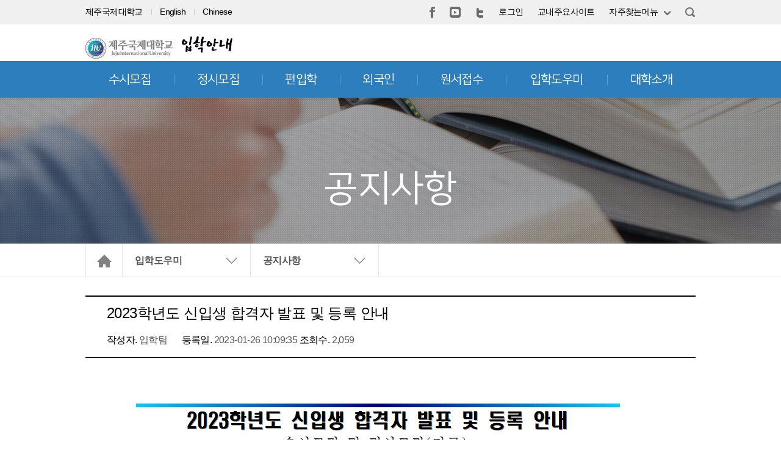

--- FILE ---
content_type: text/html;charset=UTF-8
request_url: https://apply.jeju.ac.kr/admission/helper/notice.htm?act=view&seq=26547
body_size: 18484
content:
<!DOCTYPE html>
<html lang="ko">
<head>
	<meta http-equiv="X-UA-Compatible" content="IE=edge" />
	<meta charset="utf-8" />
	<title>2023학년도 신입생 합격자 발표 및 등록 안내 - 입학안내</title>
	<script src="/pub/ca/plugins/jquery/jquery-1.9.1.min.js"></script>
	<script src="/pub/ca/plugins/bootstrap/js/bootstrap.min.js"></script>
	<link href="/pub/ca/plugins/bootstrap/css/bootstrap.min.css" rel="stylesheet" />
	<link href="https://fonts.googleapis.com/css?family=East+Sea+Dokdo" rel="stylesheet">
	<link href="/pub/site/default/css/common.css" rel="stylesheet" />

			<link href="/pub/site/default/css/sub.css" rel="stylesheet" />
					<link href="/pub/site/default/css/board.css" rel="stylesheet" />
			
	<!-- <script src="/pub/site/default/js/layout.js"></script> -->
	<!-- <link href="/pub/ca/plugins/font-awesome/css/font-awesome.min.css" rel="stylesheet" /> -->
	<!-- <link href="/pub/css/no-responsive.min.css" rel="stylesheet" /> -->

	<!-- <link href="/pub/site/default/css/layout.min.css" rel="stylesheet" /> -->
	<!-- <link href="/pub/site/default/css/font.css" rel="stylesheet" /> -->
	<!-- <link href="/pub/site/default/css/board.css" rel="stylesheet" /> -->

	<!--[if lt IE 9]>
	<script src="/pub/ca/crossbrowserjs/html5shiv.js"></script>
	<script src="/pub/ca/crossbrowserjs/respond.min.js"></script>
	<![endif]-->

	<!--[if lt IE 8]>
    <link href="/pub/css/ie7.css" rel="stylesheet">
    <link href="/pub/ca/plugins/font-awesome/css/font-awesome-ie7.min.css" rel="stylesheet">
	<![endif]-->

	<script>
	var _URL = {scheme: 'https', server: 'apply.jeju.ac.kr', port: '443', uri: '/admission/helper/notice.htm', query: 'act=view&seq=26547'};
	</script>
	
	
	
	<script src="//api.html5media.info/1.2.2/html5media.min.js"></script>
	

	
</head>
<body  contextmenu="return false"  >
<p id="skip-navigation" class="sr-only">
	<a href="#gnb">메뉴 바로가기</a>
	<a href="#mainContent">본문 바로가기</a>
	<a href="#footer">푸터 바로가기</a>
</p>

<div class="top-util">
<div class="container">
	<dl class="util1">
		<dt class="sr-only">교내사이트 바로가기</dt>
		<dd><a href="http://www.jeju.ac.kr/?act=index" target="_blank" title="새창">제주국제대학교</a></dd>
		<dd><a href="http://www.jeju.ac.kr/en/index.htm" target="_blank" title="새창">English</a></dd>
		<dd><a href="http://www.jeju.ac.kr/ch/index.htm" target="_blank" title="새창">Chinese</a></dd>
	</dl>

	<ul class="util2">
		<li><a href="https://www.facebook.com/jejuiu/" target="_blank" alt="Facebook" ><img src="/pub/site/default/images/common/sns_f.png" alt="facebook"></a></li>
		<li><a href="https://www.youtube.com/channel/UC0OvknC6B6waoi85wIrOy3w" target="_blank" title="Youtube"><img src="/pub/site/default/images/common/sns_y.png" alt="youtube"></a></li>
		<li><a href="https://twitter.com/jiustory79/" target="_blank" title="twitter"><img src="/pub/site/default/images/common/sns_tw.png" alt="twitter"></a></li>
					<li><a href="https://apply.jeju.ac.kr/mypage/login.htm">로그인</a></li>
				<li><a href="http://www.jeju.ac.kr/members/majorsites.htm" target="_blank" title="새창" >교내주요사이트</a></li>
		<li><a href="#bookmark" class="more bookmark-view">자주찾는메뉴</a>
			<div id="bookmark">
				<dl>
					<dt>재학생</dt>
					<dd><a href="http://www.jeju.ac.kr/life/bachelor/schedule.htm" target="_blank" title="새창">학사일정</a></dd>
					<dd><a href="http://www.jeju.ac.kr/square/bachelor.htm" target="_blank" title="새창">학사공지</a></dd>
					<dd><a href="http://www.jeju.ac.kr/life/certificate.htm" target="_blank" title="새창">증명서발급</a></dd>
					<dd><a href="http://www.jeju.ac.kr/life/scholarship/scholarship.htm" target="_blank" title="새창">장학제도</a></dd>
					<dd><a href="http://www.jeju.ac.kr/square/open.htm" target="_blank" title="새창">열린광장</a></dd>
					<dd><a href="http://intranet.jeju.ac.kr/web_haksa/" target="_blank" title="새창">학사인트라넷</a></dd>
<!--					<dd><a href="#" title="새창" onclick="alert('학사인트라넷 서버장애로 서비스가 일시중지됨을 알려드립니다.');">학사인트라넷</a></dd> -->
					<dd><a href="http://www.jeju.ac.kr/university.htm" target="_blank" title="새창">학부/학과</a></dd>
					<dd><a href="http://www.jeju.ac.kr/life/registration.htm" target="_blank" title="새창">등록안내</a></dd>
					<dd><a href="http://www.jeju.ac.kr/life/military.htm" target="_blank" title="새창">학생병무안내</a></dd>
					<dd><a href="http://www.jeju.ac.kr/life/reservist.htm" target="_blank" title="새창">예비군안내</a></dd>
				</dl>
				<dl>
					<dt>교직원</dt>
					<dd><a href="https://intranet.jeju.ac.kr/web_haksa/" target="_blank" title="새창">학사인트라넷</a></dd>
<!--					<dd><a href="#" title="새창" onclick="alert('학사인트라넷 서버장애로 서비스가 일시중지됨을 알려드립니다.');">학사인트라넷</a></dd> -->
					<dd><a href="https://webmail.jeju.ac.kr  " target="_blank" title="새창">웹메일</a></dd>
				</dl>
				<dl>
					<dt>예비대학생</dt>
					<dd><a href="http://apply.jeju.ac.kr">입학안내</a></dd>
					<dd><a href="http://apply.jeju.ac.kr/rolling/guide.htm">수시 모집요강</a></dd>
					<dd><a href="http://apply.jeju.ac.kr/regular/guide.htm">정시 모집요강</a></dd>
					<dd><a href="http://apply.jeju.ac.kr/transfer/guide.htm">편입학 모집요강</a></dd>
					<dd><a href="http://apply.jeju.ac.kr/foreigner/guide.htm">외국인 모집요강</a></dd>
					<!-- <dd><a href="/admission/helper/schedule.htm">통합전형일정</a></dd> -->
					<dd><a href="http://apply.jeju.ac.kr/helper/admission.htm">입학자료신청</a></dd>
					<dd><a href="http://apply.jeju.ac.kr/helper/calculation.htm">성적산출</a></dd>
					<dd><a href="http://apply.jeju.ac.kr/helper/webbrochure.htm">웹브로셔</a></dd>
					<dd><a href="http://apply.jeju.ac.kr/introduce/dpintroduction/humanities/earlychildhood.htm">학과소개</a></dd>
					<dd><a href="http://apply.jeju.ac.kr}/introduce/prvideo.htm">홍보동영상</a></dd>
					<dd><a href="http://apply.jeju.ac.kr/introduce/findway.htm">오시는길</a></dd>
				</dl>
				<dl>
					<dt>동문</dt>
					<dd><a href="http://www.jeju.ac.kr/promotion/jiunews.htm" target="_blank" title="새창">JIU NEWS</a></dd>
					<dd><a href="http://www.jeju.ac.kr/promotion/press.htm" target="_blank" title="새창">언론속 JIU</a></dd>
					<dd><a href="http://www.jeju.ac.kr/promotion/prvideo.htm" target="_blank" title="새창">홍보동영상</a></dd>
					<dd><a href="http://www.jeju.ac.kr/promotion/photogallery.htm" target="_blank" title="새창">포토갤러리</a></dd>
					<dd><a href="http://www.jeju.ac.kr/promotion/sns.htm" target="_blank" title="새창">JIU SNS</a></dd>
					<dd><a href="http://www.jeju.ac.kr/promotion/compusinfo/map.htm" target="_blank" title="새창">캠퍼스안내</a></dd>
					<dd><a href="http://www.jeju.ac.kr/life/certificate.htm" target="_blank" title="새창">증명서발급</a></dd>
					<dd><a href="http://www.jeju.ac.kr/introduction/part/part1/part1-1.htm" target="_blank" title="새창">행정부서</a></dd>
				</dl>
				<p><a href="#close">자주찾는메뉴 닫기</a></p>
			</div>
		</li>

		<li class="search-view">

			<a href="#search" class="view"><img src="/pub/site/default/images/common/search.png" alt="검색"></a>
			<a href="#gnb" class="btn-close hide"><img src="/pub/site/default/images/common/close.png" alt="검색 닫기"></a>

		</li>

	</ul>



</div>
</div>
<form action="/admission/help/search.htm" method="post">
	<fieldset id="search">
		<legend class="sr-only">통합검색</legend>
		<div>
		<!--
			<select>
				<option value="">통합검색</option>
				<option value="content">컨텐츠</option>
				<option value="board">게시물</option>
			</select>
		 -->
			<input type="text" name="s" id="s" title="검색어 입력" placeholder="검색어를 입력해주세요">
			<input type="submit" name="search" value="검색">
		</div>
	</fieldset>
</form>
	<header id="header">
	<h1>
		<img src="/pub/site/default/images/common/top_logo.png" alt="제주국제대학교">
		<a href="http://apply.jeju.ac.kr">입학안내</a>
	</h1>
	<nav id="gnb" class="none">
		<div class="container">
			<h2 class="sr-only">주메뉴</h2>
							   				<div>
					<h3><a href="/admission/rolling.htm">수시모집</a></h3>
					<ul>
						 						<li><a href="/admission/rolling/guide.htm">모집요강</a></li>
						  						<li><a href="/admission/rolling/rolschedule.htm">전형일정</a></li>
						  						<li><a href="/admission/rolling/archives.htm">자료실</a></li>
						  						<li><a href="/admission/rolling/result.htm">전년도입시결과</a></li>
						 					</ul>
				</div>
								  				<div>
					<h3><a href="/admission/regular.htm">정시모집</a></h3>
					<ul>
						 						<li><a href="/admission/regular/guide.htm">모집요강</a></li>
						  						<li><a href="/admission/regular/regschedule.htm">전형일정</a></li>
						  						<li><a href="/admission/regular/archives.htm">자료실</a></li>
						  						<li><a href="/admission/regular/result.htm">전년도입시결과</a></li>
						 					</ul>
				</div>
								  				<div>
					<h3><a href="/admission/transfer.htm">편입학</a></h3>
					<ul>
						 						<li><a href="/admission/transfer/guide.htm">모집요강</a></li>
						  						<li><a href="/admission/transfer/traschedule.htm">전형일정</a></li>
						  						<li><a href="/admission/transfer/archives.htm">자료실</a></li>
						 					</ul>
				</div>
								  				<div>
					<h3><a href="/admission/foreigner.htm">외국인</a></h3>
					<ul>
						 						<li><a href="/admission/foreigner/guide.htm">모집요강</a></li>
						  						<li><a href="/admission/foreigner/forschedule.htm">전형일정</a></li>
						  						<li><a href="/admission/foreigner/archives.htm">자료실</a></li>
						 					</ul>
				</div>
								  				<div>
					<h3><a href="/admission/application.htm">원서접수</a></h3>
					<ul>
						 						<li><a href="/admission/application/receipt.htm">인터넷원서접수</a></li>
						  						<li><a href="/admission/application/reccheck.htm">원서접수확인</a></li>
						    						<li><a href="/admission/application/passer.htm">합격자조회</a></li>
						  						<li><a href="/admission/application/print.htm">등록고지서출력</a></li>
						  						<li><a href="/admission/application/refund.htm">등록금환불신청</a></li>
						        						<li><a href="/admission/application/trarefund.htm">편입학 환불신청</a></li>
						     					</ul>
				</div>
								  				<div>
					<h3><a href="/admission/helper.htm">입학도우미</a></h3>
					<ul>
						 						<li class="init"><a href="/admission/helper/notice.htm">공지사항</a></li>
						  						<li><a href="/admission/helper/resource.htm">통합자료실</a></li>
						    						<li><a href="/admission/helper/admission.htm">입시자료신청</a></li>
						  						<li><a href="/admission/helper/calculate.htm">성적산출</a></li>
						      						<li><a href="/admission/helper/consultation.htm">입학상담</a></li>
						 					</ul>
				</div>
								  				<div>
					<h3><a href="/admission/introduce.htm">대학소개</a></h3>
					<ul>
						 						<li><a href="/admission/introduce/dpintroduction.htm">학부소개</a></li>
						  						<li><a href="/admission/introduce/scholarship.htm">장학제도안내</a></li>
						  						<li><a href="/admission/introduce/fee.htm">등록금안내</a></li>
						  						<li><a href="/admission/introduce/dormitory.htm">학생생활관</a></li>
						  						<li><a href="/admission/introduce/news.htm">대학뉴스</a></li>
						  						<li><a href="/admission/introduce/prvideo.htm">홍보동영상</a></li>
						  						<li><a href="/admission/introduce/photogallery.htm">포토갤러리</a></li>
						  						<li><a href="/admission/introduce/campusmap.htm">캠퍼스안내</a></li>
						  						<li><a href="/admission/introduce/businfo.htm">대중교통안내</a></li>
						  						<li><a href="/admission/introduce/findway.htm">찾아오시는길</a></li>
						 					</ul>
				</div>
								     		</div>
	</nav>
</header>

	

<section id="subContent">

<div class="sub-img">
	<h2>
		공지사항
	</h2>
</div>
<div class="navi">
	<ul>
		<li><a href="/admission/index.htm"><img src="/pub/site/default/images/sub/home_icon.png" alt="Home"></a></li>
		<li>
			<dl>
				<dt><a href="/admission/helper.htm">입학도우미</a></dt>
				<dd>
				   						<a href="/admission/rolling.htm">수시모집</a>
				  						<a href="/admission/regular.htm">정시모집</a>
				  						<a href="/admission/transfer.htm">편입학</a>
				  						<a href="/admission/foreigner.htm">외국인</a>
				  						<a href="/admission/application.htm">원서접수</a>
				  						<a href="/admission/helper.htm">입학도우미</a>
				  						<a href="/admission/introduce.htm">대학소개</a>
				     				</dd>
			</dl>
		</li>
		<li>
			<dl>
				<dt><a href="/admission/helper/notice.htm">공지사항</a></dt></dt>
				<dd>
				 						<a href="/admission/helper/notice.htm">공지사항</a>
				  						<a href="/admission/helper/resource.htm">통합자료실</a>
				    						<a href="/admission/helper/admission.htm">입시자료신청</a>
				  						<a href="/admission/helper/calculate.htm">성적산출</a>
				      						<a href="/admission/helper/consultation.htm">입학상담</a>
				 				</dd>
			</dl>
		</li>
			</ul>
</div><!-- navi --><!-- ${$menu3.size} -->


<div class="container">

	<div id="contents">
		<!--    -->
		
			<!-- 			<div class="col-xs-3"><div class="sidebar-title well well-sm">입학도우미</div>
<ul class="nav nav-pills nav-stacked">
	 		<li class=" active ">
			<a href="/admission/helper/notice.htm"><strong>공지사항</strong></a>
			 <ul>  </ul> 		</li>
	  		<li class="">
			<a href="/admission/helper/resource.htm"><strong>통합자료실</strong></a>
			 <ul>  </ul> 		</li>
	    		<li class="">
			<a href="/admission/helper/admission.htm"><strong>입시자료신청</strong></a>
			 <ul>  </ul> 		</li>
	  		<li class="">
			<a href="/admission/helper/calculate.htm"><strong>성적산출</strong></a>
			 <ul>  </ul> 		</li>
	      		<li class="">
			<a href="/admission/helper/consultation.htm"><strong>입학상담</strong></a>
			 <ul>  			<li class="menu3-BOARD">
								<a href="/admission/helper/consultation/newconsultation.htm" class="">신입학 입학상담</a>
							</li>
			  			<li class="menu3-BOARD">
								<a href="/admission/helper/consultation/sconsultation.htm" class="">편입학 입학상담</a>
							</li>
			  			<li class="menu3-BOARD">
								<a href="/admission/helper/consultation/fconsultation.htm" class="">외국인 입학상담</a>
							</li>
			  </ul> 		</li>
	 </ul></div>
			 -->
			<div>
				
					
																		<div class="module-wrapper ">
<table class="view">
	<caption class="sr-only">상세보기</caption>
	<thead>
		<tr>
			<th>
				 <strong>2023학년도 신입생 합격자 발표 및 등록 안내</strong>
				<b>작성자.</b> 입학팀
				<b>등록일.</b> 2023-01-26 10:09:35
				<b>조회수.</b> 2,059
			</th>
		</tr>
	</thead>
	<tbody>
		
		<tr>
			<td class="text">
									<p style="text-align: center;"><img height="1283" src="/files/editor/56358b1a-8c1f-4b82-a59a-038bbbd1bf37.png" width="904" /></p>

<p>&nbsp;</p>

<p>&nbsp;</p>

<p style="text-align: center;"><a class="btn-lg btn-danger" href="http://apply.jeju.ac.kr/admission/application/passer.htm">합격자 조회하기</a></p>

<p>&nbsp;</p>

<p style="text-align: center;"><img height="75" src="/files/editor/c2109b18-8457-406b-8306-261c8a7b0e5f.png" width="316" /></p>

												<!-- sns-button -->
							</td>
		</tr>
	</tbody>
</table>

<div>
	<p class="view-btns right">
				<a href="/admission/helper/notice.htm?" class="btn1">목록으로</a>
	</p>

		<div class="clearfix"></div>
</div>



</div>
																			<!-- sns-button -->
				
				
			</div>


	</div><!-- #contents -->

</div>
</section><!-- #subContent -->

<script>
	$(document).ready(function () {

		//메인메뉴
		$('#gnb h3').hover(function() {
				//$(this).find('a').addClass('active');
				$('#gnb').removeClass('none');
				$(this).parent().parent().hover(function() {
			}, function(){
				$('#gnb').addClass('none');
				//$(this).find('a').removeClass('active');
			});
		});

		//서브메뉴 선택
		$('.navi dt').click(function() {
			if($(this).parent().find('dd').css('display')=='none') {
				$(this).parent().find('dt').addClass('down');
				$(this).parent().find('dd').fadeIn();
				return false;
			} else {
				$(this).parent().find('dt').removeClass('down');
				$(this).parent().find('dd').fadeOut();
				return false;
			}
		});

	});
</script>




	<footer id="footer">
<div class="logo">
	<ul>
		<li><a href="http://www.jeju.ac.kr/members/policy.htm">개인정보처리방침</a></li>
		<li><a href="http://www.jeju.ac.kr/members/cctv.htm">영상정보처리기기운영방침</a></li>
		<li><a href="http://www.jeju.ac.kr/members/viewer.htm">뷰어프로그램</a></li>
		<li><a href="/admission/introduce/findway.htm">찾아오시는길</a></li>
	</ul>
	<address>
		주소 : [63309] 제주특별자치도 제주시 516로 2870(영평동) Tel : 064-754-0227~0228  Fax : 064-702-0268<br>
		COPYRIGHT&copy; 2017 제주국제대학교 All rights reserved.<br>
제주국제대학교 홈페이지는 인터넷 익스플로러 9 이상에 최적화되어 있습니다.
							</address>

	<p class="mobileLink"></p>
</div>

<script type="text/javascript">
var ua = window.navigator.userAgent.toLowerCase();
if ( /iphone/.test(ua) || /android/.test(ua) || /opera/.test(ua) || /bada/.test(ua) ) {
	$('.mobileLink').html("<a href='/?pc=false'><img src='/pub/site/kookmain/images/common/re_icon.png'> 모바일웹 화면이동</a>");
} 
</script>
</footer>

	
	

	
<script src="/pub/ca/plugins/jquery-bxslider/jquery.bxslider.min.js"></script>
<script src="/pub/site/default/js/layout.js"></script>
<script src="/pub/site/default/js/printThis.js"></script>
<script>
jQuery(function() {
	// HTTP프로토콜 HTTPS로 변경
    if (document.location.protocol == 'http:') {
        document.location.href = document.location.href.replace('http:', 'https:');
    }
});
</script>
</body>
</html>


--- FILE ---
content_type: text/css;charset=UTF-8
request_url: https://apply.jeju.ac.kr/pub/site/default/css/common.css
body_size: 5904
content:
@charset "utf-8";

@import url(/pub/site/default/css/font.css);

body {min-width:1000px; color:#666; font-size:14px; font-family:"맑은 고딕", "Malgun Gothic", "돋움체", Dotumche, "돋움", Dotum, sans-serif; letter-spacing:-0.6px;}

h1, h2, h3, h4 {margin:0; padding:0; font-size:14px;}
p, dl {padding:0; margin:0;}
ul {list-style:none; margin:0; padding:0;}

div.container {z-index:10; position:relative; width:1000px; margin:0 auto; padding:0;}

.top-util {z-index:11; position:relative; width:100%; height:40px; line-height:38px; background:#F0F0F0;}
.top-util dl.util1 {float:left;}
.top-util dl.util1 > dd {display:inline-block; margin-right:10px; padding-right:15px; background:url(../images/common/util_line.jpg) no-repeat right center ;}
.top-util dl.util1 > dd:last-child {background:none;}
.top-util a {color:#000;}
.top-util ul.util2 {float:right;}
.top-util ul.util2 li {display:inline-block; margin-left:20px;}
.top-util ul.util2 li a.more {display:inline-block; padding-right:20px; background:url(../images/common/util_drop.png) no-repeat right 18px;}
.top-util ul.util2 li:last-child {width:18px; text-align:center;}

#bookmark {display:none; position:absolute; top:40px; left:0; padding:1px 0; background:#DEFAFE; color:#000;}
#bookmark dl {float:left; width:25%; min-height:300px; padding:0 15px; border-right:1px solid #D0E9ED;}
#bookmark dl:last-of-type {border-right:0 none;}
#bookmark dl dt {margin-bottom:13px;line-height:80px; font-size:20px; text-align:center; border-bottom:1px solid #000;}
#bookmark dl dd {float:left; width:50%; padding:5px 0;}
#bookmark dl dd a {color:#555;}
#bookmark dl dd a:hover {color:#000;}
#bookmark p {position:absolute; bottom:-46px; right:0;}
#bookmark p a {display:inline-block; width:45px; height:45px; text-indent:-9999px; background:url(/pub/site/default/images/common/close.jpg) no-repeat #DEFAFE;}

#search input, #search select {border:0;}
#search {display:none; z-index:11; position:absolute; top:40px; left:0; height:130px; width:100%; background:#FFF; text-align:center; font-size:18px;}
#search div {display:inline-block; padding:35px 0 10px; border-bottom:1px solid #000;}
#search select {display:inline-block; width:115px; height:44px; padding-left:5px;}
#search input[type="text"] {display:inline-block; width:520px; height:44px; padding-left:20px;}
#search input[type="submit"] {display:inline-block; width:44px; height:44px; background:url(../images/common/btn_search.png) no-repeat; text-indent:-9999px;}

#header {z-index:10; position:relative; width:100%; height:120px; background:#FFF;}
#header h1 {position:absolute; top:14px; left:50%; margin-left:-500px;}
#header h1 a {font-family: 'East Sea Dokdo', cursive; font-size:35px; font-weight:normal; color:#000;}
#header h1 a:hover {text-decoration:none;}
#header h1 img {margin-right:10px;}

#gnb {position:absolute; top:60px; left:0; width:100%; background:url(../images/common/gnb_bg.png) repeat-x 0 0 #FFF; border-bottom:1px solid #CCC;}
#gnb h3 {background:url(../images/common/gnb_line.png) no-repeat 0 center; text-align:center;}
#gnb h3 a {display:inline-block; height:60px; line-height:60px; padding:0 5px; font-family:'NanumSquare'; font-size:20px; color:#FFF;}
#gnb h3 a:hover, #gnb h3 a.active {border-bottom:4px solid #FFF; text-decoration:none;}
#gnb div div {float:left;}
#gnb div div:nth-of-type(1), #gnb div div:nth-of-type(2), #gnb div div:nth-of-type(5), #gnb div div:nth-of-type(7) {width:145px;}
#gnb div div:nth-of-type(3), #gnb div div:nth-of-type(4) {width:127px;}
#gnb div div:nth-of-type(6) {width:166px;}
#gnb div div:nth-of-type(1) h3 {background:none;}
#gnb ul {padding:15px 0 20px 31px; line-height:30px;}
#gnb ul a {color:#666;}
#gnb ul a:hover {font-weight:bold; color:#000;}

#gnb.none {height:65px; overflow:hidden; border-bottom:0 none; background:url(../images/common/gnb_bg.png) repeat-x 0 0;}





#footer {clear:both; width:100%; background:#EBEBEB; color:#666; border-top:1px solid #D5D5D5;}
#footer div.logo {width:1000px; padding-top:40px; margin:0 auto; background:url(../images/common/footer_logo.png) no-repeat right 30px;}
#footer ul li {display:inline-block;}
#footer ul > li + li:before {padding:0 8px; color:#AAA; content:"|";}
#footer ul li a {color:#000;}
#footer address {clear:both; padding:30px 0; margin:0;}
#footer div.logo .mobileLink a {display:block; width:90%; height:80px; line-height:74px; margin:0 auto; text-align:center; font-size:46px; font-weight:bold; background:#FFF; color:#505050;}


.searchPage fieldset {padding:30px; margin-bottom:15px; border:1px solid #DDD; text-align:center; line-height:30px; font-size:18px;}
.searchPage fieldset label {font-weight:normal; margin-right:50px;}
.searchPage fieldset div {display:inline-block; border-bottom:1px solid #000; padding-bottom:10px;}
.searchPage fieldset input[type="checkbox"] {width:20px; height:20px; margin-top:-3px; vertical-align:middle;}
.searchPage fieldset select {display:inline-block; width:115px; height:44px; padding-left:5px; border:0;}
.searchPage fieldset input[type="text"] {display:inline-block; width:520px; height:44px; padding-left:20px; border:0;}
.searchPage fieldset input[type="submit"] {display:inline-block; width:44px; height:44px; border:0; background:url(../images/common/btn_search2.png) no-repeat; text-indent:-9999px;}
.searchBox {border-bottom:1px dotted #AAA; margin-bottom:40px;}
.searchPage p.txt {font-weight:bold; color:#000;}
.searchBox p b, .searchBox p strong {color:#006ad3;}
.searchBox h3 a {color:#000;}
.searchBox ul {margin-bottom:30px;}
.searchBox ul a {color:#555;}
.searchBox ul li a span.search-text {color: #cc0000;}
.searchBox p.moreBtn {padding:10px 0 40px; text-align:center;}
.searchBox p.moreBtn a {display:inline-block; height:40px; line-height:38px; padding:0 20px; background:#737373; color:#FFF;}




--- FILE ---
content_type: text/css;charset=UTF-8
request_url: https://apply.jeju.ac.kr/pub/site/default/css/sub.css
body_size: 18395
content:
@charset "utf-8";

/* 서브 공통 */

#subContent {z-index:1; position:relative; line-height:20px; margin-top:-1px;}


#subContent .sub-img {height:240px; background:url(../images/sub/sub_img.jpg) no-repeat center 0;}
#subContent .sub-img h2 {font-size:60px; line-height:180px; padding-top:60px; color:#FFF; font-family:'NanumSquare'; text-align:center;}


#subContent .navi {z-index:100; position:relative; width:100%; height:55px; line-height:53px; border-top:1px solid #E5E5E5; border-bottom:1px solid #E5E5E5;}
#subContent .navi ul {width:1000px; height:53px; margin:0 auto; border-left:1px solid #E5E5E5;}
#subContent .navi ul li {float:left; width:210px; height:53px; border-right:1px solid #E5E5E5;}
#subContent .navi ul li:first-child {width:60px; text-align:center;}
#subContent .navi ul li dl {position:relative;}
#subContent .navi ul li dl dt a {display:block; padding-left:20px; height:53px; line-height:53px; font-size:16px; color:#555; background:url(../images/sub/drop_down.png) no-repeat 170px center;}
#subContent .navi ul li dl dt.down a {background:url(../images/sub/drop_up.png) no-repeat 170px center;}
#subContent .navi ul li dl dd {display:none; padding:20px; background:#818181; line-height:30px;}
#subContent .navi ul li dl dd a {display:block; color:#FFF; font-size:16px;}

#contents {position:relative; float:left; width:1000px; padding:30px 0 100px 0; color:#333; line-height:24px; font-size:16px;}

#contents ul.sub-menu {text-align:center; padding-bottom:25px;}
#contents ul.sub-menu li {display:inline-block; font-size:18px; background:url(../images/sub/tap_line.jpg) no-repeat right 5px;}
#contents ul.sub-menu li:first-child a { background:url(../images/sub/tap_line.jpg) no-repeat 0 5px;}
#contents ul.sub-menu li a {display:inline-block; padding:0 12px 10px; color:#000; font-weight:bold;}
#contents ul.sub-menu li a.active {color:#0066CC; border-bottom:3px solid #0066CC;}


.contents {}
.contents h2, .module-wrapper h2 {clear:both; margin:20px 0; font-size:24px; color:#000;}
.contents h2.b {margin-bottom:40px;}
.contents h3, .p-contents h3, .module-wrapper h3 {clear:both; margin:10px 0; font-size:20px; color:#0066cc;}
.contents h4, .p-contents h4 {clear:both; margin-bottom:10px; font-size:18px; color:#000;}
.contents p {padding:0 0 25px 0;}
.contents .center {display:block; text-align:center;}
.contents strong {font-weight:bold; color:#FF6701;}
.contents ul, .p-contents ul {clear:both; margin:0; padding: 0 0 25px 0; list-style: none; }
.contents ul li, .p-contents ul li {padding-left:15px; background:url(/pub/site/department/images/sub/b_dot.png) no-repeat 0 11px;}
.contents table {clear:both; border-collapse: collapse; width:100%; margin-bottom:30px; table-layout:fixed;border-top:2px solid #000;}
.contents table th { padding:10px 0; background:#F5F5F5; color:#000; border-right:1px solid #DDD; border-left:1px solid #DDD; border-bottom:1px solid #000; font-weight:bold; text-align:center;}
.contents table td {border:1px solid #DDD; border-top:0 none; padding:8px 10px; text-align:center;}
.contents table.auto {table-layout:auto;}
.contents table td.left {text-align:left;}
.contents table.top td {vertical-align:top;}
.contents table caption.bottom {caption-side:bottom;}
.contents table.receipTable tbody th {border-bottom:1px solid #ddd; text-align:left; padding:15px 20px;}
.contents table.receipTable tbody td {text-align:left; padding:15px 20px;}

.contents ul.campus li:before {content:"";}
.contents ul.campus li {height:58px; line-height:56px; border-bottom:1px solid #DDD; background:none; padding-left:0;}
.contents ul.campus li i {display:inline-block; width:34px; height:34px; line-height:32px; border-radius:17px; margin-right:5px; background:#FF7800; color:#FFF; font-weight:bold; text-align:center; font-style:normal;}
.contents ul.campus li.blue i {background:#3299DB;}
.contents ul.campus li:last-child, .contents ul.campus li.line2 {clear:both; line-height:20px; padding-top:7px;}
.contents ul.campus li:last-child i, .contents ul.campus li.line2 i {float:left; margin:3px 8px 0 0;}
.contents ul.campus li:nth-child(12), .contents ul.campus li:nth-child(13), .contents ul.campus li:nth-child(14),
.contents ul.campus li:nth-child(15), .contents ul.campus li:nth-child(16), .contents ul.campus li:nth-child(17),
.contents ul.campus li:nth-child(18) {float:left; padding-right:35px;}


.contents .page-top {float:left; width:100%; margin-bottom:20px; background:#F9A125; color:#FFF; font-size:16px;}
.contents .page-top p.img {float:left; padding:0;}
.contents .page-top div {float:right; width:465px; height:190px;  padding-right:20px;position:relative;}
.contents .page-top div .page-btn {position:absolute; bottom:15px; left:0px; }
.contents .page-top h2 {padding-top:10px; color:#FFF;}
.contents .page-top p.page-btn {padding:0;}
.contents .page-top p.page-btn a {display:inline-block; width:180px; height:38px; line-height:34px; padding-left:15px; color:#FFF; font-size:14px; border:1px solid #FFF; background:url(../images/sub/btn_arrow.png) no-repeat 140px center;}
.contents .scholarship-top {height:80px; padding-left:140px; margin-bottom:20px; background:url(../images/sub/s_icon.jpg) no-repeat 0 0;}
.contents .scholarship-top strong {font-weight:normal; font-size:16px; color:#0066CC;}
.contents .page-top.dormitory {background:#1FBF5B;}
.contents .margin0 {margin:0;}

ul.c-tab, .contents ul.c-tab {display:table; table-layout:fixed; width:100%; padding:0; margin-bottom:40px; border-right:1px solid #ddd;}
ul.c-tab li, .contents ul.c-tab li {display:table-cell; background:none; padding:0; vertical-align:top;}
ul.c-tab li a, .contents ul.c-tab li a {display:table; width:100%; height:55px; padding:0; border:1px solid #ddd; border-right:0 none; font-weight:bold; line-height:18px; color:#333;}
ul.c-tab li a.active, .contents ul.c-tab li a.active {background:#0066cc; color:#FFF; border:0 none;}
ul.c-tab li a span, .contents ul.c-tab li a span {display:table-cell; vertical-align:middle; text-align:center;}

.column50 {float:left; width:50%;}
.contents a.page-btn, .p-contents a.page-btn {display:inline-block; width:200px; height:38px; line-height:34px; padding-left:15px; margin-top:10px; color:#000; font-size:14px; border:1px solid #AAA; background:url(/pub/site/default/images/sub/btn_arrow2.png) no-repeat 160px center #FFF;}

.findway h3 {height:36px; margin-bottom:30px; border-bottom:2px solid #CCC;}
.findway h3 b {display:inline-block; width:200px; height:36px; padding:0; border-bottom:2px solid #0179DA;}
.findway h4 {font-weight:bold;}
.findway ul img {margin-top:10px;}
.findway div.column55 {float:left; width:55%;}
.findway div.column45 {float:left; width:45%;}


.programs {}

.login {width:90%; margin:0 auto;background: #f5f5f5;border:1px solid #d8d9da;}
.login .top_login {width:78%;margin: 0 auto;border-bottom:1px solid #000;}
.login .top_login p.img {float:left;width: 45%;margin-top:90px;}
.login .top_login form {float:left;width: 55%;margin-top:60px;}
.login .top_login form input[type="radio"]{margin-right: 10px;}
.login .top_login form label{margin-right: 15px;}
.login .top_login form select{float:right;width:35%;border:1px solid #d8d9da;height: 35px;margin-top:-8px;}
.login .top_login form input[type="text"]{padding-left:20px;margin-top:15px;width: 100%; -webkit-appearance:none;height: 50px;border:1px solid #d8d9da;}
.login .top_login form input[type="password"]{padding-left:20px;margin-top:10px;width: 100%;-webkit-appearance:none;height: 50px;border:1px solid #d8d9da;}
.login .top_login form input[type="submit"]{margin-top:10px;width: 100%;-webkit-appearance:none;background: #0059ac;border: none;height: 60px;color:#fff;font-size:15px;}
.login .login_txt {width:78%;margin: 0 auto;height: 120px;}
.login .login_txt p{padding:0;line-height: 1.7;}
.login .login_txt p:first-child{padding:30px 0 0 0;}
.login .login_txt p span.blue{color:#0059ab;}

.pop-find {display:none; z-index:1000; position:fixed; top:50%; left:50%; margin-left:-200px; margin-top:-330px; width:400px; padding:30px 20px; border-top:5px solid #0059ac; background:#fff; color:#666;}
.pop-find .tit {padding-bottom:20px; text-align:center; font-size:32px; font-family:simsun; color:#000;}
.pop-find .user-cate {padding:15px 0; margin:0 30px;  text-align:center; background-color:#f5f5f5;}
.pop-find .user-cate label {margin-right:30px;}
.pop-find .user-cate select {width:150px; height:35px;}
.pop-find .mobile-txt {margin:30px 90px; padding-top:150px; text-align:center; background:url(../images/sub/icon_phone1102.png) no-repeat center top;}
.pop-find .mobile-txt b {display:block; padding-bottom:10px; font-size:20px; color:#000;}
.pop-find .pop-find-btn {margin:0 20px;}
.pop-find .pop-find-btn a {display:block; line-height:50px; background-color:#0059ac; color:#fff; font-weight:bold; font-size:18px; text-align:center;}
.pop-find .txt {padding-top:15px; letter-spacing:-1px;}
.pop-find .user-info {margin:0 30px 30px; padding:20px; background-color:#f5f5f5; font-size:0;}
.pop-find .user-info dt {display:inline-block; width:45%; font-size:16px; margin:8px 0; padding-left:10px; color:#333; font-weight:bold; background:url(../images/sub/b_dot_black.png) no-repeat left center;}
.pop-find .user-info dd {display:inline-block; width:55%; font-size:16px; margin:8px 0;}
.pop-find .btn-close, .pop-find2 .btn-close {position:absolute; top:-50px; right:0;}
.pop-find .btn-close a, .pop-find2 .btn-close a {display:block; width:37px; height:38px; background:url(../images/sub/close.png) no-repeat; font-size:0;}

.pop-find2 {display:none; z-index:1000; position:fixed; top:50%; left:50%; margin-left:-200px; margin-top:-330px; width:400px; padding:30px 20px; border-top:5px solid #0059ac; background:#fff; color:#666;}
.pop-find2 .tit {padding-bottom:20px; text-align:center; font-size:32px; font-family:simsun; color:#000;}
.pop-find2 .user-cate {padding:15px 0; margin:0 30px;  text-align:center; background-color:#f5f5f5;}
.pop-find2 .user-cate label {margin-right:30px;}
.pop-find2 .user-cate select {width:150px; height:35px;}
.pop-find2 .mobile-txt {margin:30px 90px; padding-top:150px; text-align:center; background:url(../images/sub/icon_phone1102.png) no-repeat center top;}
.pop-find2 .mobile-txt b {display:block; padding-bottom:10px; font-size:20px; color:#000;}
.pop-find2 .pop-find-btn {margin:0 20px;}
.pop-find2 .pop-find-btn a {display:block; line-height:50px; background-color:#0059ac; color:#fff; font-weight:bold; font-size:18px; text-align:center;}
.pop-find2 .txt {padding-top:15px; letter-spacing:-1px;}
.pop-find2 .user-info {margin:0 30px 30px; padding:20px; background-color:#f5f5f5; font-size:0;}
.pop-find2 .user-info dt {display:inline-block; width:45%; font-size:16px; margin:8px 0; padding-left:10px; color:#333; font-weight:bold; background:url(../images/sub/b_dot_black.png) no-repeat left center;}
.pop-find2 .user-info dd {display:inline-block; width:55%; font-size:16px; margin:8px 0;}

.back {display:none; z-index:99; position:fixed; top:0; left:0; width:100%; height:100%; background-color:rgba(0,0,0,0.6);}

.month-state {position:relative; border-top:2px solid #000; border-bottom:1px solid #DDD; background:#F2F2F2;}
.month-state table {width:925px; margin:0 auto;}
.month-state table th {padding:15px 0; border-left:1px solid #DDD; border-bottom:1px solid #DDD; text-align:center; font-size:16px; font-weight:normal;}
.month-state table td {padding:15px 0; background:#FFF; border-left:1px solid #DDD; text-align:center;}
.month-state table tr th:last-child, .month-state table tr td:last-child {border-right:1px solid #DDD;}
.month-state table td a {color:#000; text-decoration:underline;}
.month-state .prev {position:absolute; top:50%; left:12px; margin-top:-8px;}
.month-state .next {position:absolute; top:50%; right:12px; margin-top:-8px;}

.state-list {}
.state-list h2 {clear:both; padding:40px 0 20px; color:#0066CC; font-size:20px;}
.state-list ul {border-top:1px solid #000;}
.state-list ul li {position:relative; padding:15px 20px 15px 65px; border-bottom:1px solid #CCC; color:#555;}
.state-list ul li i {position:absolute; top:20px; left:0; display:inline-block; width:42px; height:42px; line-height:40px; background:#979797; color:#FFF; font-size:16px; text-align:center; font-style:normal;}
.state-list ul li b {display:block; padding-bottom:10px; font-size:18px; color:#000;}

.btns {text-align:center;}
.btns a {display:inline-block; width:230px; height:38px; line-height:34px; margin:0 2px; border:1px solid #777; color:#000; text-align:center;}
.btns a.btn-blank {background:url(../images/sub/link2.png) no-repeat 175px center; padding-right:10px;}
.btns a.btn-down {background:url(../images/sub/btn_down.jpg) no-repeat 185px center; padding-right:20px;}

.txt-box {padding:25px 30px; margin-bottom:35px; background:#F6F6F6; border:1px solid #EBEBEB; color:#555; line-height:23px;}
.txt-box b {font-weight:normal; color:#FF5500;}
.contents .txt-box ul {padding:0;}

.txt-box1 {padding:50px 30px; color:#FFF; line-height:27px; font-size:18px; text-align:center;}
.txt-box1 h2 {padding-bottom:40px; font-size:40px; font-weight:bold;}
.txt-box1 p.btns {padding:40px 0 10px;}
.txt-box1 p.btns a {width:200px; padding-right:20px; color:#FFF; border:1px solid #FFF; font-size:14px; background:url(../images/sub/link.png) no-repeat 155px center;}

.txt-box1.bg1 { background:url(../images/sub/box_bg1.jpg); }
.txt-box1.bg1 p.btns a {background:url(../images/sub/link.png) no-repeat 165px center;}
.txt-box1.bg2 { background:url(../images/sub/box_bg2.jpg); }

.txt-box1.left {float:left; width:50%;}
.txt-box1.right {float:right; width:50%;}
.txt-box1.bg1.left p.btns a, .txt-box1.bg1.right p.btns a {background-position:155px center;}

/*원서접수안내*/
.contents .receiptCheck {width: 100%; padding: 50px 260px; background: #f7f7f7; border: 1px solid #e5e5e5; text-align: center; margin-bottom: 35px;}
.contents .receiptCheck  .checkWrap {width: 32%; float: left; margin-bottom: 20px; font-size: 16px;}
.contents .receiptCheck  .checkWrap input[type=checkbox] {width: 15px; height: 15px; vertical-align: top;}
.contents .receiptCheck  .checkPass {width: 33%; float: left; margin-bottom: 20px; font-size: 16px;}
.contents .receiptCheck  .checkPass input[type=checkbox] {width: 15px; height: 15px; vertical-align: top;}
.contents .receiptCheck  input[type=text] {width: 100%; border: 1px solid #e5e5e5; padding: 15px 20px; color: #555; margin-bottom: 10px;}
.contents .receiptCheck  p strong {display: block; color: #417fd2; padding: 15px 0 30px;}
.contents .receiptCheck  p.view-btns {padding: 0; margin-bottom: 10px;}
.contents .receiptCheck select { width:100%; border: 1px solid #e5e5e5; padding: 15px 20px; color: #555; margin-bottom: 10px; }


/*원서접수 인쇄*/
.contents table.receipTable { margin-bottom:30px;  }
.contents table.half { width:50%; margin:0 auto 30px;  }

.receiPrintWrap { width:1000px;border:1px solid #ccc;  margin:0 auto; padding:60px 50px; position:relative; font-family: "굴림체"; }
.receiPrintWrap h1 {text-align:center; clear:both; margin:76px 0 130px; font-size:60px; color:#000; font-weight:bold;}
.receiPrintWrap h3 {margin:50px 0 110px;padding-left:20px;color:#000;font-size:35px; font-weight: normal;line-height: 2;}
.receiPrintWrap p.date {font-weight: bold;text-align: center;margin-top:100px;font-size:30px;}
.receiPrintWrap p.sign {text-align: center;padding:50px;margin-top:20px;font-size:80px;position:relative;font-weight: bold;}
.receiPrintWrap p.sign span{text-align: center;padding:50px;margin-top:50px;font-size:50px;position:relative;z-index: 1;}
.receiPrintWrap p.sign img{margin-left: -172px;height:190px;}
.receiPrintWrap table.receipTable {font-size:25px; border-color: #000; border-width: 1px;}
.receiPrintWrap table.receipTable tbody th{ background: none; text-align: center;font-weight: normal; border-color: #000;padding:20px 20px;font-weight:bold;}
.receiPrintWrap table.receipTable tbody td{ border-color: #000; text-align: center;}



/*불합격자*/
.receiPrintWrap .recei_txt{font-size:24px;padding-left:22px;line-height: 2;font-family: "맑은고딕";}
.receiPrintWrap .recei_add{margin-top:20px;font-size:24px;}
.contents .fail_print p.date {margin-top:20px;font-size:30px;}
.contents .fail_print .sign{padding:0 50px;letter-spacing: -6px;margin:0;}
.contents .fail_print .sign .sign_img{z-index: 0;}
.contents .fail_print h1{margin:0px 0 70px;font-size:30px;font-family: "맑은고딕";}

/*입학원서*/
.contents .reccheckPrintWrap {width:1000px;border:1px solid #ccc;  margin:0 auto; padding:60px 50px; position:relative;}
.contents .reccheckPrintWrap h1 {text-align:center; clear:both; margin:30px 0 50px; font-size:30px; color:#000; font-weight:bold;}
.contents .reccheckPrintWrap h2.logo {width:230px;margin:0 0 10px 20px;}
.contents .reccheckPrintWrap h2.logo img{width:100%;}
.contents .reccheckPrintWrap .numTable {border-top: #157ad4 4px solid;float: right;margin:0 0 -20px 0;}
.contents .reccheckPrintWrap .numTable th{background: #fffbf1;color:#157ad4;font-size: 18px;border: 1px solid #c8c8c8;}
.contents .reccheckPrintWrap .numTable td{font-size: 20px;border: 1px solid #c8c8c8;color:#000;}
.contents .reccheckPrintWrap .reccheckTable {border: 1px solid #c8c8c8;}
.contents .reccheckPrintWrap .reccheckTable th{border: 1px solid #c8c8c8;background: #137ad4;color:#fff;font-size:18px;}
.contents .reccheckPrintWrap .reccheckTable td{border: 1px solid #c8c8c8;font-size:20px;}
.receiPrintBtn { position:absolute; top:70px; right:50px;  z-index: 1;}
.receiPrintBtn a { display:block; padding-left:20px; background:url(../images/sub/btn_print.jpg) no-repeat left 5px;color:#000; padding-bottom:5px;  }



/* 190813 추가 */
.txt-box1 p.btns a.links {width:250px; background:url(../images/sub/link.png) no-repeat 215px center;}
.receiptCheck.calculate form {width:260px; text-align:left; margin:0 auto;}
table.calculate td select, table.calculate td input {width:100%;}
table.calculate.fixed {table-layout:fixed;}
table.calculate td a.form-btn {display:inline-block; height:35px; line-height:32px; padding:0 15px; text-align:center; background:#707070; border:1px solid #606060; color:#FFF; vertical-align:top;}

--- FILE ---
content_type: text/css;charset=UTF-8
request_url: https://apply.jeju.ac.kr/pub/site/default/css/board.css
body_size: 8914
content:
@charset "utf-8";

/* 게시판 */

.search-bar {width:1000px; height:70px; overflow:hidden; padding:17px 35px; margin-bottom:35px; line-height:33px; border:1px solid #E5E5E5; background:#F6F6F6;}
.search-bar p {float:left;}
.search-bar p b {color:#FF6600;}
.search-bar fieldset {float:right;}
.search-bar fieldset select {width:85px; height:35px; padding-left:10px; border:1px solid #DDD;}
.search-bar fieldset input[type="text"] {width:290px; height:35px; padding:0 10px; border:1px solid #DDD; margin:0 3px;}
.search-bar fieldset input[type="submit"] {width:70px; height:35px; margin:0 2px; border:0; background:#737373; color:#FFF;}

@media (max-width: 991px) {
.search-bar {width:100%; height:auto; padding:15px;}
}


ul.b-category {height:40px; margin-top:-15px; text-align:center; font-size:16px;}
ul.b-category li {display:inline-block;}
ul.b-category li a {color:#555;}
ul.b-category li a.active {color:#000; text-decoration:underline;}
ul.b-category li+li:before {content:"| "; color:#DDD; padding:0 10px;}

table.list {clear:both; width:100%;}
table.list thead th {line-height:50px; border-top:2px solid #000; border-bottom:1px solid #000; text-align:center; color:#000;}
table.list tbody tr td {line-height:50px; text-align:center; border-bottom:1px solid #E0E0E0; color:#555;}
table.list tbody tr td:nth-child(2) {text-align:left; padding-left:20px;}
table.list tbody tr td:nth-child(2) i {color:#0066CC; font-style:normal; margin-right:5px;}
table.list tbody tr td:nth-child(2) img {margin-left:5px;}
table.list tbody tr td a {color:#555;}
table.list tbody tr td.ing {color:#FF6600;}
table.list tbody tr td.ok {color:#0066CC;}

ul.list {border-top:2px solid #000;}
ul.list li {float:left; width:100%; padding:30px; color:#555; border-bottom:1px solid #E0E0E0;}
ul.list li img {float:left;}
ul.list li div {float:right; width:700px;}
ul.list li i {display:block; margin-top:5px; font-style:normal; color:#0066CC;}
ul.list li strong {display:block; margin:10px 0 20px; font-size:18px; font-weight:bold; color:#000;}
ul.list li a.btn-down {display:block; width:165px; height:38px; line-height:36px; padding-left:25px; margin-top:20px; color:#000; border:1px solid #777; background:url(../images/board/btn_down.jpg) no-repeat 125px center;}

ul.photo-list {float:left; width:100%; padding-top:35px; border-top:2px solid #000; border-bottom:1px solid #E5E5E5;}
ul.photo-list li {float:left; position:relative; width:310px; height:300px; padding-bottom:30px;}
ul.photo-list li:nth-child(3n-1) {margin:0 35px;}
ul.photo-list li img {width:310px; height:210px;}
ul.photo-list li i {position:absolute; top:176px; left:10px; display:block; width:80px; height:24px; background:#0066CC; color:#FFF; text-align:center; font-size:12px; font-style:normal;}
ul.photo-list li b {display:block; padding:10px 10px 5px; font-size:16px; font-weight:normal; color:#000;}
ul.photo-list li em {color:#555; margin-left:10px; font-style:normal;}

p.tit-month {position:relative; font-size:30px; line-height:50px; text-align:center;}
p.tit-month a.prev {position:absolute; top:-3px; left:50%; margin-left:-100px;}
p.tit-month a.next {position:absolute; top:-3px; right:50%; margin-right:-100px;}
table.calendar {clear:both; width:100%; table-layout:fixed; margin:30px 0;}
table.calendar thead th {height:55px; border:1px solid #E0E0E0; border-top:2px solid #000; background:#F5F5F5; text-align:center; color:#000;}
table.calendar tbody tr td {position:relative; height:100px; padding:35px 15px 15px 15px; text-align:left; border:1px solid #E0E0E0; color:#555; font-size:14px; line-height:18px;}
table.calendar tbody tr td i {position:absolute; top:12px; left:15px; font-style:normal; color:#000;}
table.calendar tbody tr td a {color:#555;}
table.calendar thead tr th:first-child, table.calendar tbody tr td:first-child i {color:#FD3333;}
table.calendar tbody tr td.today {background:#E3F7FE;}
table.calendar tbody tr:last-child td {border-bottom:2px solid #E0E0E0;}


table.view {width:100%;}
table.view thead th {padding-left:35px; height:100px; text-align:left; color:#555; font-weight:normal; border-top:2px solid #000; border-bottom:1px solid #000;}
table.view thead th strong {display:block; margin-bottom:20px; font-size:24px; font-weight:normal; color:#000;}
table.view thead th strong i {display:inline-block; width:80px; height:24px; line-height:22px; background:#0066CC; color:#FFF; text-align:center; font-size:12px; font-style:normal; vertical-align:top;}
table.view thead th b {color:#000; font-weight:normal;}
table.view thead th b:nth-of-type(2) {margin-left:20px;}
table.view tbody td.file {line-height:50px; padding-left:30px;}
table.view tbody td.file b {margin:0 10px; color:#000;}
table.view tbody td.file a {color:#555;}
table.view tbody td {border-bottom:1px solid #E0E0E0;}
table.view tbody td.text {padding:30px; word-break:keep-all;}
table.view tbody td.text p {padding:10px 0;}
table.view tbody td.text table {clear:both; border-collapse: collapse; width:100%; table-layout:fixed;border-top:2px solid #000;}
table.view tbody td.text table th { padding:10px 0; background:#F5F5F5; color:#000; border-right:1px solid #DDD; border-left:1px solid #DDD; border-bottom:1px solid #000; font-weight:bold; text-align:center;}
table.view tbody td.text table td {border:1px solid #DDD; border-top:0 none; padding:8px 10px; text-align:center;}
table.view tbody td.text p.img {text-align:center;}
table.view tbody td.text p.reply {color:#0066CC;}
table.view tbody td.text p.reply img {margin:-14px 5px 0 0;}
table.view tbody td.text div.img-view {float:left; width:780px; margin:0 80px; padding-bottom:30px;}
table.view tbody td.text div.img-view p.view {float:left; width:625px; padding:0;}
table.view tbody td.text div.img-view p.view img {width:625px;}
table.view tbody td.text div.img-view p.thum {float:right; width:135px; padding:0;}
table.view tbody td.text div.img-view p.thum a {position:relative; display:block; width:135px; height:90px; margin-bottom:20px;}
table.view tbody td.text div.img-view p.thum a img {width:135px; height:90px;}
table.view tbody td.text div.img-view p.thum a i {position:absolute; top:0; left:0; display:block; width:135px; height:90px; background:rgba(0,0,0,0.6);}
table.view tbody td.text div.img-view p.thum a.active i {display:none;}

@media (max-width: 991px) {
table.view {width:100%; font-size:14px;}
table.view thead th {padding-left:15px; height:auto;}
table.view thead th strong {font-size:18px; margin-bottom:10px;}
table.view tbody td.file {line-height:30px; padding-left:15px;}
table.view tbody td.text {padding:15px;}
table.view tbody td.text img {display:block; width:100% !important; height:auto !important;}
}


table.write {width:100%;}
table.write caption {display:none;}
table.write tr:first-child th, table.write tr:first-child td {border-top:2px solid #000;}
table.write th {border-bottom:1px solid #D9D9D9; background:#F2F2F2; text-align:left; padding:10px 30px;}
table.write td {border-bottom:1px solid #E5E5E5; text-align: left; padding: 10px 15px;}
table.write td input[type="text"], table.write td select {width:100%; border:1px solid #dfdfdf; height:35px;}
table.write td input[type="file"] {width:100%;}
table.write td input[name="postal"] {display:inline-block; width:50%; margin-bottom:5px;}
table.write td textarea {width:100%; height:190px; border:1px solid #DFDFDF;}
table.write td a.page-btn {display:inline-block; height:35px; line-height:32px; padding:0 15px; text-align:center; background:#707070; border:1px solid #606060; color:#FFF; vertical-align:top;}
table.write.admission td input[name="add1"] {width:50%; margin-bottom:5px;}
table.write.admission td input[name="add2"] {width:49%;}


p.paging {clear:both; padding:50px 0; line-height:26px; text-align:center;}
p.paging a {display:inline-block; width:30px; height:30px; text-align:center; border:1px solid #E4E4E4; background:#FFF; color:#666;}
p.paging a.active {width:30px; height:30px; border:1px solid #7C7C7C; background:#7C7C7C; color:#FFF;}

p.btn-write {margin-top:-85px; text-align:right;}
p.btn-write.margin0 {margin-top:0;}
p.btn-write a {display:inline-block; width:120px; height:40px; line-height:38px; text-align:center; background:#707070; color:#fff; border:1px solid #606060; font-size:16px;}

p.view-btns {padding:40px 0; text-align:center;}
p.view-btns a {display:inline-block; width:120px; height:40px; line-height:38px; text-align:center; background:#ebebeb; color:#000; border:1px solid #dedede; font-size:16px;}
p.view-btns a.btn1 {background:#707070; color:#fff; border:1px solid #606060;}
p.view-btns.left {float:left;}
p.view-btns.right {float:right;}
p.view-btns a.long { width:220px;  }


@media (max-width: 991px) {
p.view-btns {padding:15px 0;}
p.view-btns a {width:auto; height:30px; line-height:28px; padding:0 15px;}
}

--- FILE ---
content_type: text/css;charset=UTF-8
request_url: https://apply.jeju.ac.kr/pub/site/default/css/font.css
body_size: 644
content:
@charset "utf-8";

/*
 * Hangeul Nanum Font
 */

@font-face {
 font-family: 'NanumSquare';
 src: url('font/NanumSquareR.eot');
 src: url('font/NanumSquareR.eot?#iefix') format('embedded-opentype'),
      url('font/NanumSquareR.woff') format('woff'),
      url('font/NanumSquareR.ttf') format('truetype');
}

@font-face {
    font-family: 'East Sea Dokdo';
    src: url('font/KoreaDokdo.eot');
    src: url('font/KoreaDokdo.eot?#iefix') format('embedded-opentype'),
        url('font/KoreaDokdo.woff') format('woff'),
        url('font/KoreaDokdo.ttf') format('truetype');
    font-weight: normal;
    font-style: normal;
}

--- FILE ---
content_type: application/javascript;charset=UTF-8
request_url: https://apply.jeju.ac.kr/pub/site/default/js/layout.js
body_size: 2196
content:
$(document).ready(function () {
	
	//자주찾는메뉴
	$('.bookmark-view, #bookmark p').click(function(){
		$('#search').hide();
		$('.search-view').find('.view').removeClass('hide');
		$('.search-view').find('.btn-close').addClass('hide');
		$('#bookmark').fadeToggle();
		return false; 
	});
	
	//검색
	$('.search-view').click(function(){
		$('#bookmark').hide();
		$('#search').fadeToggle();
		if($(this).find('.btn-close').css('display')=='none') {
			$(this).find('.view').addClass('hide');
			$(this).find('.btn-close').removeClass('hide');
		} else {
			$(this).find('.view').removeClass('hide');
			$(this).find('.btn-close').addClass('hide');
		}
		return false;
	});

	//메인메뉴
	$('#gnb h3').hover(function() {
			//$(this).find('a').addClass('active');
			$('#gnb').removeClass('none');
			$(this).parent().parent().hover(function() {
		}, function(){
			$('#gnb').addClass('none');
			//$(this).find('a').removeClass('active');
		});
	});

	//핫알림
	$('.hot ul').bxSlider({
		auto: true,
		controls: false,
		pagerSelector: '.hot p em',
		autoControlsSelector: '.hot p i',
		autoControls: true,
		autoControlsCombine: true,
		startText:'<img src="/pub/site/default/images/main/c_play.png" alt="플레이">',
		stopText:'<img src="/pub/site/default/images/main/c_pause.png" alt="정지">'
	});
	
	//입학일정
	$('.calendar ul.schedule').bxSlider({
		auto: true,
		pager: false,
		minSlides: 4,
		maxSlides: 4,
		slideWidth: 230,
		slideMargin: 0,
		nextSelector: '.calendar .next2',
		prevSelector: '.calendar .prev2',
		nextText: '<img src="/pub/site/default/images/main/a_next.png" alt="다음 배너">',
		prevText: '<img src="/pub/site/default/images/main/a_prev.png" alt="이전 배너">'
	});
	
	//메인 아코디언
	$('#qLink').on('click', 'li', function() {
		$('#qLink').children('li').removeClass('active');
		$(this).addClass('active');
	});
	
	//메인 게시판탭
	$('.board-tab h3 a').click(function () {
		$('.board-tab h3 a').removeClass('active');
		$(this).addClass('active');
		$('.board-tab div').hide()
		var activeTab = $(this).attr('href');
		$(activeTab).fadeIn();
		return false;
	});
	
	//$('body').scrollspy({ target: '.main-navi' })

});